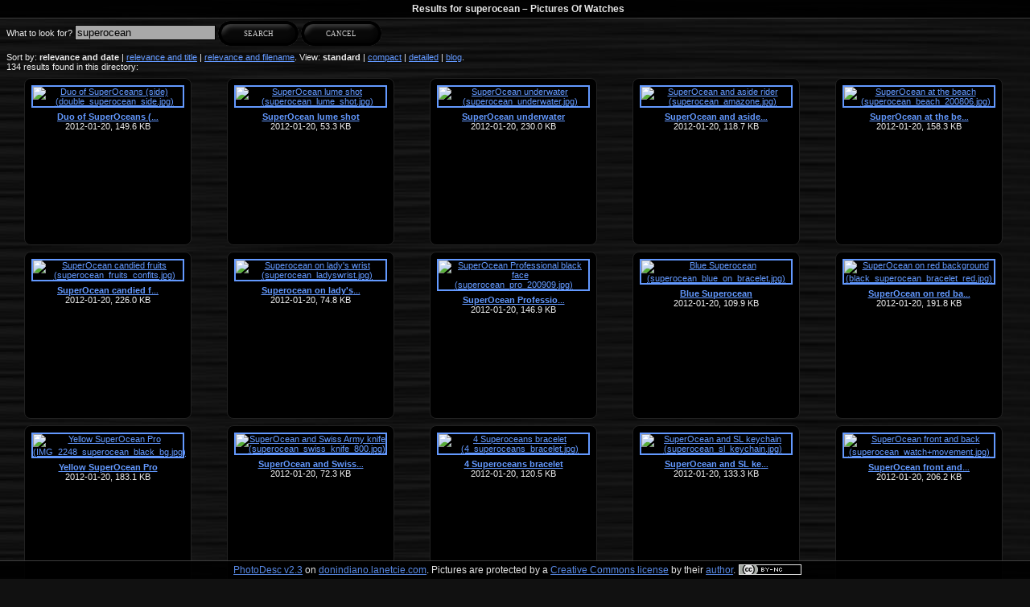

--- FILE ---
content_type: text/html
request_url: http://www.donindiano.net/photodesc/?dir=%2Fpictures%2Fwatches&search=superocean
body_size: 3605
content:
<?xml version="1.0" encoding="utf-8"?>
<!DOCTYPE html PUBLIC "-//W3C//DTD XHTML 1.0 Strict//EN"
      "http://www.w3.org/TR/xhtml1/DTD/xhtml1-strict.dtd">
<html xmlns="http://www.w3.org/1999/xhtml" lang="en">
<head>
	<title>Results for superocean &ndash; Pictures Of Watches</title>
	<meta http-equiv="Content-Type" content="text/html; charset=utf-8" />
	<meta name="viewport" content="width=device-width, initial-scale=1" />
	<link rel="stylesheet" href="/photodesc/_photodesc_skins/dark/styles.php?6bfd35f662&amp;dim_max=150&amp;dim_max_thumb_moyen=640" type="text/css" title="Style: dark" />
</head>
<body>

<!--[if IE 8]>
<div class="ie8">
<![endif]-->
<h1 class="titreDossier">Results for superocean &ndash; <strong>Pictures Of Watches</strong></h1>
<form action="./" method="get" class="notForPrint">
<p><!--googleoff: all-->
<input type="hidden" id="search_dir" name="dir" value="/pictures/watches" />
<label for="search">What to look for?</label>
<input type="text" name="search" id="search" value="superocean" />
<input type="submit" name="a" value="Search" />
<input type="submit" name="cancel" value="Cancel" />
<!--googleon: all--></p>
</form>
<p id="rechEnCours"><!--googleoff: all-->Searching, please wait&hellip;
<!--                    buffer                    --><!--                    buffer                    --><!--                    buffer                    -->
<!--                    buffer                    --><!--                    buffer                    --><!--                    buffer                    -->
<!--                    buffer                    --><!--                    buffer                    --><!--                    buffer                    -->
<!--                    buffer                    --><!--                    buffer                    --><!--                    buffer                    -->
<!--                    buffer                    --><!--                    buffer                    --><!--                    buffer                    -->
<!--                    buffer                    --><!--                    buffer                    --><!--                    buffer                    -->
<!--                    buffer                    --><!--                    buffer                    --><!--                    buffer                    -->
<!--                    buffer                    --><!--                    buffer                    --><!--                    buffer                    -->
<!--                    buffer                    --><!--                    buffer                    --><!--                    buffer                    -->
<!--                    buffer                    --><!--                    buffer                    --><!--                    buffer                    -->
<!--                    buffer                    --><!--                    buffer                    --><!--                    buffer                    -->
<!--                    buffer                    --><!--                    buffer                    --><!--                    buffer                    -->
<!--                    buffer                    --><!--                    buffer                    --><!--                    buffer                    -->
<!--                    buffer                    --><!--                    buffer                    --><!--                    buffer                    -->
<!--                    buffer                    --><!--                    buffer                    --><!--                    buffer                    -->
<!--                    buffer                    --><!--                    buffer                    --><!--                    buffer                    -->
<!--                    buffer                    --><!--                    buffer                    --><!--                    buffer                    -->
<!--                    buffer                    --><!--                    buffer                    --><!--                    buffer                    -->
<!--                    buffer                    --><!--                    buffer                    --><!--                    buffer                    -->
<!--                    buffer                    --><!--                    buffer                    --><!--                    buffer                    -->
<!--                    buffer                    --><!--                    buffer                    --><!--                    buffer                    -->
<!--                    buffer                    --><!--                    buffer                    --><!--                    buffer                    -->
<!--                    buffer                    --><!--                    buffer                    --><!--                    buffer                    -->
<!--                    buffer                    --><!--                    buffer                    --><!--                    buffer                    -->
<!--                    buffer                    --><!--                    buffer                    --><!--                    buffer                    -->
<!--                    buffer                    --><!--                    buffer                    --><!--                    buffer                    -->
<!--                    buffer                    --><!--                    buffer                    --><!--                    buffer                    -->
<!--                    buffer                    --><!--                    buffer                    --><!--                    buffer                    -->
<!--googleon: all--></p>
<p>Sort by: <strong>relevance and date</strong> | <a href="./?dir=%2Fpictures%2Fwatches&amp;sort=title&amp;search=superocean" rel="nofollow">relevance and title</a> | <a href="./?dir=%2Fpictures%2Fwatches&amp;sort=filename&amp;search=superocean" rel="nofollow">relevance and filename</a>.
View: <strong class="selected">standard</strong> |
	<a href="./?dir=%2Fpictures%2Fwatches&amp;view=compact&amp;search=superocean" rel="nofollow">compact</a> |
	<a href="./?dir=%2Fpictures%2Fwatches&amp;view=detailed&amp;search=superocean">detailed</a> |
	<a href="./?dir=%2Fpictures%2Fwatches&amp;view=blog&amp;search=superocean" rel="nofollow">blog</a>.<br />
134 results found in this directory:</p>
<ul class="listePhotos standard">
	<li><a href="?viewFile=%2Fpictures%2Fwatches%2Fdouble_superocean_side.jpg"><span class="vignette"><img src="/images/autothumbs/http%3B%7D%7Dwww.donindiano.net%7Dpictures%7Dwatches%7Ddouble_superocean_side.m150.jpg" alt="Duo of SuperOceans (side) (double_superocean_side.jpg)" title="Duo of SuperOceans (side)" /></span>
		<strong title="Duo of SuperOceans (side)">Duo of SuperOceans (<small>&hellip;</small></strong></a><br />
		2012-01-20, 149.6 KB</li>
	<li><a href="?viewFile=%2Fpictures%2Fwatches%2Fsuperocean_lume_shot.jpg"><span class="vignette"><img src="/images/autothumbs/http%3B%7D%7Dwww.donindiano.net%7Dpictures%7Dwatches%7Dsuperocean_lume_shot.m150.jpg" alt="SuperOcean lume shot (superocean_lume_shot.jpg)" title="" /></span>
		<strong>SuperOcean lume shot</strong></a><br />
		2012-01-20, 53.3 KB</li>
	<li><a href="?viewFile=%2Fpictures%2Fwatches%2Fsuperocean_underwater.jpg"><span class="vignette"><img src="/images/autothumbs/http%3B%7D%7Dwww.donindiano.net%7Dpictures%7Dwatches%7Dsuperocean_underwater.m150.jpg" alt="SuperOcean underwater (superocean_underwater.jpg)" title="" /></span>
		<strong>SuperOcean underwater</strong></a><br />
		2012-01-20, 230.0 KB</li>
	<li><a href="?viewFile=%2Fpictures%2Fwatches%2Fsuperocean_amazone.jpg"><span class="vignette"><img src="/images/autothumbs/http%3B%7D%7Dwww.donindiano.net%7Dpictures%7Dwatches%7Dsuperocean_amazone.m150.jpg" alt="SuperOcean and aside rider (superocean_amazone.jpg)" title="SuperOcean and aside rider" /></span>
		<strong title="SuperOcean and aside rider">SuperOcean and aside<small>&hellip;</small></strong></a><br />
		2012-01-20, 118.7 KB</li>
	<li><a href="?viewFile=%2Fpictures%2Fwatches%2Fsuperocean_beach_200806.jpg"><span class="vignette"><img src="/images/autothumbs/http%3B%7D%7Dwww.donindiano.net%7Dpictures%7Dwatches%7Dsuperocean_beach_200806.m150.jpg" alt="SuperOcean at the beach (superocean_beach_200806.jpg)" title="SuperOcean at the beach" /></span>
		<strong title="SuperOcean at the beach">SuperOcean at the be<small>&hellip;</small></strong></a><br />
		2012-01-20, 158.3 KB</li>
	<li><a href="?viewFile=%2Fpictures%2Fwatches%2Fsuperocean_fruits_confits.jpg"><span class="vignette"><img src="/images/autothumbs/http%3B%7D%7Dwww.donindiano.net%7Dpictures%7Dwatches%7Dsuperocean_fruits_confits.m150.jpg" alt="SuperOcean candied fruits (superocean_fruits_confits.jpg)" title="SuperOcean candied fruits" /></span>
		<strong title="SuperOcean candied fruits">SuperOcean candied f<small>&hellip;</small></strong></a><br />
		2012-01-20, 226.0 KB</li>
	<li><a href="?viewFile=%2Fpictures%2Fwatches%2Fsuperocean_ladyswrist.jpg"><span class="vignette"><img src="/images/autothumbs/http%3B%7D%7Dwww.donindiano.net%7Dpictures%7Dwatches%7Dsuperocean_ladyswrist.m150.jpg" alt="Superocean on lady's wrist (superocean_ladyswrist.jpg)" title="Superocean on lady's wrist" /></span>
		<strong title="Superocean on lady's wrist">Superocean on lady's<small>&hellip;</small></strong></a><br />
		2012-01-20, 74.8 KB</li>
	<li><a href="?viewFile=%2Fpictures%2Fwatches%2Fsuperocean_pro_200909.jpg"><span class="vignette"><img src="/images/autothumbs/http%3B%7D%7Dwww.donindiano.net%7Dpictures%7Dwatches%7Dsuperocean_pro_200909.m150.jpg" alt="SuperOcean Professional black face (superocean_pro_200909.jpg)" title="SuperOcean Professional black face" /></span>
		<strong title="SuperOcean Professional black face">SuperOcean Professio<small>&hellip;</small></strong></a><br />
		2012-01-20, 146.9 KB</li>
	<li><a href="?viewFile=%2Fpictures%2Fwatches%2Fsuperocean_blue_on_bracelet.jpg"><span class="vignette"><img src="/images/autothumbs/http%3B%7D%7Dwww.donindiano.net%7Dpictures%7Dwatches%7Dsuperocean_blue_on_bracelet.m150.jpg" alt="Blue Superocean (superocean_blue_on_bracelet.jpg)" title="" /></span>
		<strong>Blue Superocean</strong></a><br />
		2012-01-20, 109.9 KB</li>
	<li><a href="?viewFile=%2Fpictures%2Fwatches%2Fblack_superocean_bracelet_red.jpg"><span class="vignette"><img src="/images/autothumbs/http%3B%7D%7Dwww.donindiano.net%7Dpictures%7Dwatches%7Dblack_superocean_bracelet_red.m150.jpg" alt="SuperOcean on red background (black_superocean_bracelet_red.jpg)" title="SuperOcean on red background" /></span>
		<strong title="SuperOcean on red background">SuperOcean on red ba<small>&hellip;</small></strong></a><br />
		2012-01-20, 191.8 KB</li>
	<li><a href="?viewFile=%2Fpictures%2Fwatches%2FIMG_2248_superocean_black_bg.jpg"><span class="vignette"><img src="/images/autothumbs/http%3B%7D%7Dwww.donindiano.net%7Dpictures%7Dwatches%7DIMG_2248_superocean_black_bg.m150.jpg" alt="Yellow SuperOcean Pro (IMG_2248_superocean_black_bg.jpg)" title="" /></span>
		<strong>Yellow SuperOcean Pro</strong></a><br />
		2012-01-20, 183.1 KB</li>
	<li><a href="?viewFile=%2Fpictures%2Fwatches%2Fsuperocean_swiss_knife_800.jpg"><span class="vignette"><img src="/images/autothumbs/http%3B%7D%7Dwww.donindiano.net%7Dpictures%7Dwatches%7Dsuperocean_swiss_knife_800.m150.jpg" alt="SuperOcean and Swiss Army knife (superocean_swiss_knife_800.jpg)" title="SuperOcean and Swiss Army knife" /></span>
		<strong title="SuperOcean and Swiss Army knife">SuperOcean and Swiss<small>&hellip;</small></strong></a><br />
		2012-01-20, 72.3 KB</li>
	<li><a href="?viewFile=%2Fpictures%2Fwatches%2F4_superoceans_bracelet.jpg"><span class="vignette"><img src="/images/autothumbs/http%3B%7D%7Dwww.donindiano.net%7Dpictures%7Dwatches%7D4_superoceans_bracelet.m150.jpg" alt="4 Superoceans bracelet (4_superoceans_bracelet.jpg)" title="" /></span>
		<strong>4 Superoceans bracelet</strong></a><br />
		2012-01-20, 120.5 KB</li>
	<li><a href="?viewFile=%2Fpictures%2Fwatches%2Fsuperocean_sl_keychain.jpg"><span class="vignette"><img src="/images/autothumbs/http%3B%7D%7Dwww.donindiano.net%7Dpictures%7Dwatches%7Dsuperocean_sl_keychain.m150.jpg" alt="SuperOcean and SL keychain (superocean_sl_keychain.jpg)" title="SuperOcean and SL keychain" /></span>
		<strong title="SuperOcean and SL keychain">SuperOcean and SL ke<small>&hellip;</small></strong></a><br />
		2012-01-20, 133.3 KB</li>
	<li><a href="?viewFile=%2Fpictures%2Fwatches%2Fsuperocean_watch%2Bmovement.jpg"><span class="vignette"><img src="/images/autothumbs/http%3B%7D%7Dwww.donindiano.net%7Dpictures%7Dwatches%7Dsuperocean_watch%2Bmovement.m150.jpg" alt="SuperOcean front and back (superocean_watch+movement.jpg)" title="SuperOcean front and back" /></span>
		<strong title="SuperOcean front and back">SuperOcean front and<small>&hellip;</small></strong></a><br />
		2012-01-20, 206.2 KB</li>
	<li><a href="?viewFile=%2Fpictures%2Fwatches%2Fsuperocean_yellow_box.jpg"><span class="vignette"><img src="/images/autothumbs/http%3B%7D%7Dwww.donindiano.net%7Dpictures%7Dwatches%7Dsuperocean_yellow_box.m150.jpg" alt="Superocean Professional with its box (superocean_yellow_box.jpg)" title="Superocean Professional with its box" /></span>
		<strong title="Superocean Professional with its box">Superocean Professio<small>&hellip;</small></strong></a><br />
		2012-01-20, 85.9 KB</li>
	<li><a href="?viewFile=%2Fpictures%2Fwatches%2Fgmt_master-superocean.jpg"><span class="vignette"><img src="/images/autothumbs/http%3B%7D%7Dwww.donindiano.net%7Dpictures%7Dwatches%7Dgmt_master-superocean.m150.jpg" alt="Superocean and GMT (gmt_master-superocean.jpg)" title="" /></span>
		<strong>Superocean and GMT</strong></a><br />
		2012-01-20, 144.1 KB</li>
	<li><a href="?viewFile=%2Fpictures%2Fwatches%2Fsuperocean_black_lightbox.jpg"><span class="vignette"><img src="/images/autothumbs/http%3B%7D%7Dwww.donindiano.net%7Dpictures%7Dwatches%7Dsuperocean_black_lightbox.m150.jpg" alt="Black SuperOcean (superocean_black_lightbox.jpg)" title="" /></span>
		<strong>Black SuperOcean</strong></a><br />
		2012-01-20, 189.6 KB</li>
	<li><a href="?viewFile=%2Fpictures%2Fwatches%2Fsuperocean_wood-boat.jpg"><span class="vignette"><img src="/images/autothumbs/http%3B%7D%7Dwww.donindiano.net%7Dpictures%7Dwatches%7Dsuperocean_wood-boat.m150.jpg" alt="SuperOcean &amp; small boat (superocean_wood-boat.jpg)" title="SuperOcean &amp; small boat" /></span>
		<strong title="SuperOcean &amp; small boat">SuperOcean &amp; small b<small>&hellip;</small></strong></a><br />
		2012-01-20, 164.5 KB</li>
	<li><a href="?viewFile=%2Fpictures%2Fwatches%2Fdouble_superocean.jpg"><span class="vignette"><img src="/images/autothumbs/http%3B%7D%7Dwww.donindiano.net%7Dpictures%7Dwatches%7Ddouble_superocean.m150.jpg" alt="Two SuperOcean on the wrist (double_superocean.jpg)" title="Two SuperOcean on the wrist" /></span>
		<strong title="Two SuperOcean on the wrist">Two SuperOcean on th<small>&hellip;</small></strong></a><br />
		2012-01-20, 109.0 KB</li>
	<li><a href="?viewFile=%2Fpictures%2Fwatches%2Fdouble_superocean_bracelet.jpg"><span class="vignette"><img src="/images/autothumbs/http%3B%7D%7Dwww.donindiano.net%7Dpictures%7Dwatches%7Ddouble_superocean_bracelet.m150.jpg" alt="Duo of SuperOceans (front) (double_superocean_bracelet.jpg)" title="Duo of SuperOceans (front)" /></span>
		<strong title="Duo of SuperOceans (front)">Duo of SuperOceans (<small>&hellip;</small></strong></a><br />
		2012-01-20, 166.2 KB</li>
	<li><a href="?viewFile=%2Fpictures%2Fwatches%2Fsuperocean_horse_riding.jpg"><span class="vignette"><img src="/images/autothumbs/http%3B%7D%7Dwww.donindiano.net%7Dpictures%7Dwatches%7Dsuperocean_horse_riding.m150.jpg" alt="SuperOcean horse riding (superocean_horse_riding.jpg)" title="SuperOcean horse riding" /></span>
		<strong title="SuperOcean horse riding">SuperOcean horse rid<small>&hellip;</small></strong></a><br />
		2012-01-20, 108.3 KB</li>
	<li><a href="?viewFile=%2Fpictures%2Fwatches%2F4_superoceans.jpg"><span class="vignette"><img src="/images/autothumbs/http%3B%7D%7Dwww.donindiano.net%7Dpictures%7Dwatches%7D4_superoceans.m150.jpg" alt="4 SuperOceans (4_superoceans.jpg)" title="" /></span>
		<strong>4 SuperOceans</strong></a><br />
		2012-01-20, 201.6 KB</li>
	<li><a href="?viewFile=%2Fpictures%2Fwatches%2Fchronomat_superocean_black.jpg"><span class="vignette"><img src="/images/autothumbs/http%3B%7D%7Dwww.donindiano.net%7Dpictures%7Dwatches%7Dchronomat_superocean_black.m150.jpg" alt="Chronomat &amp; SuperOcean (chronomat_superocean_black.jpg)" title="" /></span>
		<strong>Chronomat &amp; SuperOcean</strong></a><br />
		2012-01-20, 144.6 KB</li>
	<li><a href="?viewFile=%2Fpictures%2Fwatches%2Fsuperocean_black_shark.jpg"><span class="vignette"><img src="/images/autothumbs/http%3B%7D%7Dwww.donindiano.net%7Dpictures%7Dwatches%7Dsuperocean_black_shark.m150.jpg" alt="SuperOcean black shark (superocean_black_shark.jpg)" title="" /></span>
		<strong>SuperOcean black shark</strong></a><br />
		2012-01-20, 118.3 KB</li>
	<li><a href="?viewFile=%2Fpictures%2Fwatches%2Fsuperocean_ferrata.jpg"><span class="vignette"><img src="/images/autothumbs/http%3B%7D%7Dwww.donindiano.net%7Dpictures%7Dwatches%7Dsuperocean_ferrata.m150.jpg" alt="SuperOcean via ferrata (superocean_ferrata.jpg)" title="" /></span>
		<strong>SuperOcean via ferrata</strong></a><br />
		2012-01-20, 196.0 KB</li>
	<li><a href="?viewFile=%2Fpictures%2Fwatches%2F2_black_superoceans_1024.jpg"><span class="vignette"><img src="/images/autothumbs/http%3B%7D%7Dwww.donindiano.net%7Dpictures%7Dwatches%7D2_black_superoceans_1024.m150.jpg" alt="2 black Superoceans (2_black_superoceans_1024.jpg)" title="" /></span>
		<strong>2 black Superoceans</strong></a><br />
		2012-01-20, 113.1 KB</li>
	<li><a href="?viewFile=%2Fpictures%2Fwatches%2Fsuperocean_on_hood_bw.jpg"><span class="vignette"><img src="/images/autothumbs/http%3B%7D%7Dwww.donindiano.net%7Dpictures%7Dwatches%7Dsuperocean_on_hood_bw.m150.jpg" alt="Superocean on hood (superocean_on_hood_bw.jpg)" title="" /></span>
		<strong>Superocean on hood</strong></a><br />
		2012-01-20, 96.3 KB</li>
	<li><a href="?viewFile=%2Fpictures%2Fwatches%2F2_black_superoceans_fullhd.jpg"><span class="vignette"><img src="/images/autothumbs/http%3B%7D%7Dwww.donindiano.net%7Dpictures%7Dwatches%7D2_black_superoceans_fullhd.m150.jpg" alt="2 black Superoceans (Full HD) (2_black_superoceans_fullhd.jpg)" title="2 black Superoceans (Full HD)" /></span>
		<strong title="2 black Superoceans (Full HD)">2 black Superoceans <small>&hellip;</small></strong></a><br />
		2012-01-20, 212.6 KB</li>
	<li><a href="?viewFile=%2Fpictures%2Fwatches%2FIMG_2223_superocean_yellow.jpg"><span class="vignette"><img src="/images/autothumbs/http%3B%7D%7Dwww.donindiano.net%7Dpictures%7Dwatches%7DIMG_2223_superocean_yellow.m150.jpg" alt="Yellow SuperOcean in the dark (IMG_2223_superocean_yellow.jpg)" title="Yellow SuperOcean in the dark" /></span>
		<strong title="Yellow SuperOcean in the dark">Yellow SuperOcean in<small>&hellip;</small></strong></a><br />
		2012-01-20, 136.8 KB</li>
	<li><a href="?viewFile=%2Fpictures%2Fwatches%2Fyellow_superocean%2Bchick.jpg"><span class="vignette"><img src="/images/autothumbs/http%3B%7D%7Dwww.donindiano.net%7Dpictures%7Dwatches%7Dyellow_superocean%2Bchick.m150.jpg" alt="Yellow SuperOcean and chick chocolate (yellow_superocean+chick.jpg)" title="Yellow SuperOcean and chick chocolate" /></span>
		<strong title="Yellow SuperOcean and chick chocolate">Yellow SuperOcean an<small>&hellip;</small></strong></a><br />
		2012-01-20, 155.3 KB</li>
	<li><a href="?viewFile=%2Fpictures%2Fwatches%2Fsupero_baby_dogs.jpg"><span class="vignette"><img src="/images/autothumbs/http%3B%7D%7Dwww.donindiano.net%7Dpictures%7Dwatches%7Dsupero_baby_dogs.m150.jpg" alt="SuperOcean and puppies (supero_baby_dogs.jpg)" title="" /></span>
		<strong>SuperOcean and puppies</strong></a><br />
		2012-07-01, 122.0 KB</li>
	<li><a href="?viewFile=%2Fpictures%2Fwatches%2Fblack_so_bracelet.jpg"><span class="vignette"><img src="/images/autothumbs/http%3B%7D%7Dwww.donindiano.net%7Dpictures%7Dwatches%7Dblack_so_bracelet.m150.jpg" alt="Black SuperOcean on bracelet (black_so_bracelet.jpg)" title="Black SuperOcean on bracelet" /></span>
		<strong title="Black SuperOcean on bracelet">Black SuperOcean on <small>&hellip;</small></strong></a><br />
		2012-01-20, 215.2 KB</li>
	<li><a href="?viewFile=%2Fpictures%2Fwatches%2Fsop_lume.jpg"><span class="vignette"><img src="/images/autothumbs/http%3B%7D%7Dwww.donindiano.net%7Dpictures%7Dwatches%7Dsop_lume.m150.jpg" alt="SuperOcean Professional lume (sop_lume.jpg)" title="SuperOcean Professional lume" /></span>
		<strong title="SuperOcean Professional lume">SuperOcean Professio<small>&hellip;</small></strong></a><br />
		2012-01-20, 11.5 KB</li>
	<li><a href="?viewFile=%2Fpictures%2Fwatches%2FIMG_7356_cr_ni_5la_800.jpg"><span class="vignette"><img src="/images/autothumbs/http%3B%7D%7Dwww.donindiano.net%7Dpictures%7Dwatches%7DIMG_7356_cr_ni_5la_800.m150.jpg" alt="SuperOcean + sticks (IMG_7356_cr_ni_5la_800.jpg)" title="" /></span>
		<strong>SuperOcean + sticks</strong></a><br />
		2012-01-20, 80.2 KB</li>
	<li><a href="?viewFile=%2Fpictures%2Fwatches%2Fsupero_pro_black_wrist.jpg"><span class="vignette"><img src="/images/autothumbs/http%3B%7D%7Dwww.donindiano.net%7Dpictures%7Dwatches%7Dsupero_pro_black_wrist.m150.jpg" alt="SuperOcean Professional on wrist (supero_pro_black_wrist.jpg)" title="SuperOcean Professional on wrist" /></span>
		<strong title="SuperOcean Professional on wrist">SuperOcean Professio<small>&hellip;</small></strong></a><br />
		2012-01-20, 152.4 KB</li>
	<li><a href="?viewFile=%2Fpictures%2Fwatches%2Fso_pro2_pool.jpg"><span class="vignette"><img src="/images/autothumbs/http%3B%7D%7Dwww.donindiano.net%7Dpictures%7Dwatches%7Dso_pro2_pool.m150.jpg" alt="SuperOcean Pro2 by the pool (so_pro2_pool.jpg)" title="SuperOcean Pro2 by the pool" /></span>
		<strong title="SuperOcean Pro2 by the pool">SuperOcean Pro2 by t<small>&hellip;</small></strong></a><br />
		2012-01-20, 138.3 KB</li>
	<li><a href="?viewFile=%2Fpictures%2Fwatches%2FIMG_0528_1024.jpg"><span class="vignette"><img src="/images/autothumbs/http%3B%7D%7Dwww.donindiano.net%7Dpictures%7Dwatches%7DIMG_0528_1024.m150.jpg" alt="SuperOcean with flowers (IMG_0528_1024.jpg)" title="SuperOcean with flowers" /></span>
		<strong title="SuperOcean with flowers">SuperOcean with flow<small>&hellip;</small></strong></a><br />
		2012-01-20, 102.6 KB</li>
	<li><a href="?viewFile=%2Fpictures%2Fwatches%2Fysop_blackdiver_stand.jpg"><span class="vignette"><img src="/images/autothumbs/http%3B%7D%7Dwww.donindiano.net%7Dpictures%7Dwatches%7Dysop_blackdiver_stand.m150.jpg" alt="Yellow SuperOcean black rubber stand (ysop_blackdiver_stand.jpg)" title="Yellow SuperOcean black rubber stand" /></span>
		<strong title="Yellow SuperOcean black rubber stand">Yellow SuperOcean bl<small>&hellip;</small></strong></a><br />
		2012-01-20, 100.8 KB</li>
	<li><a href="?viewFile=%2Fpictures%2Fwatches%2Fdouble_sop_black_yellow.jpg"><span class="vignette"><img src="/images/autothumbs/http%3B%7D%7Dwww.donindiano.net%7Dpictures%7Dwatches%7Ddouble_sop_black_yellow.m150.jpg" alt="SuperOcean Professional double wrist shot (double_sop_black_yellow.jpg)" title="SuperOcean Professional double wrist shot" /></span>
		<strong title="SuperOcean Professional double wrist shot">SuperOcean Professio<small>&hellip;</small></strong></a><br />
		2012-01-20, 168.7 KB</li>
</ul>
<hr />
<script type="text/ecmascript"><!-- 
  window.onload=document.getElementById('rechEnCours').style.display='none';
// --></script>
<p class="navigation">
This is page 1/4.
<br />
<a><span class="bouton disabled" title="Previous: none">&#9668; <span class="desc">(No previous page)</span></span></a>
<a href="?dir=%2Fpictures%2Fwatches" id="navigation_up"><span class="bouton" title="Back to the gallery">&#9650; <span class="desc">(Back to the gallery)</span></span></a>
<a id="navigation_next" href="?dir=%2Fpictures%2Fwatches&amp;search=superocean&amp;searchpage=2"><span class="bouton" title="Next page">&#9658; <span class="desc">(Next page)</span></span></a>
</p>
<p>Nearby keywords: <a href="?search=breitling&amp;dir=%2Fpictures%2Fwatches">breitling</a>, <a href="?search=%22superocean%20professional%22&amp;dir=%2Fpictures%2Fwatches">superocean professional</a>, <a href="?search=%22wrist%20shot%22&amp;dir=%2Fpictures%2Fwatches">wrist shot</a>, <a href="?search=strap&amp;dir=%2Fpictures%2Fwatches">strap</a>, <a href="?search=group&amp;dir=%2Fpictures%2Fwatches">group</a>, <a href="?search=watch&amp;dir=%2Fpictures%2Fwatches">watch</a>, <a href="?search=yellow&amp;dir=%2Fpictures%2Fwatches">yellow</a>, <a href="?search=macro&amp;dir=%2Fpictures%2Fwatches">macro</a>, <a href="?search=rubber&amp;dir=%2Fpictures%2Fwatches">rubber</a>, <a href="?search=sports&amp;dir=%2Fpictures%2Fwatches">sports</a>&hellip;</p>
<hr />
<form class="compact_form" action="?dir=%2Fpictures%2Fwatches" method="post">
<p>
<input type="submit" name="get_admin_access" value="Admin access" />
</p>
</form>
<address>
<a href="?action=about">PhotoDesc v2.3</a> on <a href="/">donindiano.lanetcie.com</a>.
Pictures are protected by a <a href="http://creativecommons.org/licenses/by-nc/3.0/">Creative Commons license</a> by their <a href="/contact">author</a>.
<a href="http://creativecommons.org/licenses/by-nc/3.0/"><img src="http://i.creativecommons.org/l/by-nc/3.0/80x15.png" style="vertical-align: bottom;" alt="" /></a></address>
<script type="text/ecmascript"><!--
  var sStylesheet = 'dark';
  var bIsMobile = false;
  var nMaxPerPage = 40;
// --></script>
<script type="text/ecmascript" src="/photodesc/photodesc_scripts.js?6bfd35f662"></script>

<!--[if IE 8]>
</div>
<![endif]-->
</body>
</html>


--- FILE ---
content_type: text/css
request_url: http://www.donindiano.net/photodesc/_photodesc_skins/dark/styles.php?6bfd35f662&dim_max=150&dim_max_thumb_moyen=640
body_size: 2884
content:
/* dim_max_thumb_moyen=640 */ 

@media all {
	.blog p { text-align: center; }
	.blog h2 { font-weight: normal; font-size: 10pt; }
	.blog *+h2 { border-top: 1px #ccc dotted; padding-top: 1em; margin-top: 2em; }
	.blog  { border-bottom: 1px #ccc dotted; padding-bottom: 1em; }
	.blog h3 { text-align: center; font-size: 11pt; margin-bottom: -10px; padding-top: 1em; }
	.blog h2+h3 { padding-top: 0; }
	.blog h3 a { text-decoration: none; }
}

@media screen {
	/* general */
	
	body { background: #111 url(fond.jpg); color: #eee; padding: 0 0 35px 0; margin: 0;
			font-family: tahoma, helvetica, arial, sans-serif; font-size: 8.5pt; padding-top: 18px; }
	
	/* ie8 only */
	.ie8 { padding: 0; margin: 0; font-size: 11pt; }
	
	table { border-collapse: collapse; }
	a:link { color: #6399ff; }
	a:visited { color: #aba9c5; }
	a:active { color: yellow; }
	a:hover, a:focus { text-decoration: none; }
	hr { clear: both; visibility: hidden; }
	address { margin-top: 1em; background: #000; color: #fff; text-align: center;
			font-style: normal; position: fixed; bottom: 0; width: 100%; font-size: 9pt;
			border-top: 1px #444 solid; padding: .3em; margin: 0; opacity: .9; }
	.ie8 address { font-size: 11pt; /* ie8 only */ }
	address a img { border: none; }
	input[type='submit'], input[type='button'], button { color: #ccc; height: 31px; width: 100px;
			text-transform: uppercase; font-size: 6.5pt;
			text-decoration: none; letter-spacing: -.04em;
			background: transparent url(icones.png); background-repeat: no-repeat;
			background-position: -1px -43px;
			border: none;
	}
	input[type='submit']:hover, input[type='submit']:focus, input[type='button']:hover, input[type='button']:focus, button:hover, button:focus { color: #eee; }
	input[type='submit']:active, input[type='button']:active, button:active, .buttonActive { color: #999; background-position: -150px -43px; }
	input[type='text'], textarea { background: #a8a8a8; border: 1px solid; }
	input[type='text']:focus, textarea:focus { background: #eee; }
	p { margin: 8px; }
	h2 { margin: 18px 8px; }
	acronym, abbr { border-color: #999; cursor: help; }
	
	.messages { list-style-type: none; position: absolute; top: 28px; right: 8px;
			background: #330; color: yellow; border: 2px outset;
			border-radius: 8px; padding: 4px; margin: 0; }
	
	.dialogWithButtons { padding: 3em 0; text-align: center; }
	
	/* page de visualisation d'image */
	
	.titreDossier { font-size: 9pt; background: #000; color: #fff; width: 100%; text-align: center;
			margin: 0; padding: .3em; border-bottom: 1px #444 solid;
			position: fixed; top: 0; left: 0; height: 15px; opacity: .9; }
	.ie8 .titreDossier { font-size: 11pt; /* ie8 only */ }
	.notForScreen { display: none; }
	.cadre_moyen img { border: 1px #000 solid; }
	/* .cadre_moyen img { width: 50%; } */
	.cadre_moyen br { display: none; }
	.cadre_moyen strong { font-size: 13pt; background: #000;
			border-radius: 4px; padding: .2em .4em; line-height: 1.4em; }
	.ie8 .cadre_moyen strong { font-size: 16pt; /* ie8 only */ }
	.cadre_moyen a { float: left; margin-right: 8px; }
	.navigation { padding: 0; margin: 1em 0; text-align: center; width: 100%; width: auto !ie; }
	.navigation .bouton, input[type='submit'], input[type='button'], button { font-family: tahoma; letter-spacing: 0; } /* test */
	.ie8 .navigation .bouton, .ie8 input[type='submit'], .ie8 input[type='button'], .ie8 button { font-size: 8.5pt; /* ie8 only */ }
	.navigation { display: block; }
	.navigation .bouton { height: 31px; width: 63px; display: table-cell; display: inline-block !ie;
			text-transform: uppercase; /* float: left; */ font-size: 6.5pt;
			background: transparent url(icones.png); background-repeat: no-repeat;
			background-position: -1px -1px;
			text-decoration: none; padding-top: 9px; margin-right: 8px;
			cursor: default;
	}
	.navigation .bouton:active, .navigation .buttonActive { background-position: -150px -1px; }
	.navigation .disabled { color: #555; cursor: default; }
	.navigation .active { cursor: default; color: #fff; }
	.navigation .disabled:active { background-position: -1px -1px; }
	.navigation a { color: #ccc; text-decoration: none; }
	.navigation a:hover, .navigation a:focus { color: #eee; }
	.navigation a:active { color: #999; }
	.navigation .desc { display: none; }
	.controls { padding-bottom: 1em; font-size: 9.3pt; }
	.ie8 .controls { font-size: 11pt; /* ie8 only */ }
	.description { font-size: 10.5pt; padding: 0 8px; }
	.ie8 .description { font-size: 14pt; /* ie8 only */ }
	.description hr { display: none; }
	.keywords { padding: 0; margin: 0; font-size: 10.5pt; padding: 0 8px; }
	.ie8 .keywords { font-size: 14pt; /* ie8 only */ }
	.general_description { padding: 0 8px; font-size: 9pt; }
	.ie8 .general_description { font-size: 11pt; /* ie8 only */ }
	.general_description h3 { font-size: 9pt; padding-bottom: 0; margin-bottom: 0;
			padding-top: .6em; color: #fff; }
	.ie8 .general_description h3 { font-size: 11pt; /* ie8 only */ }
	.general_description h3 a:hover { text-decoration: underline; cursor: pointer; }
	.general_description h3:before { content: "\2023  "; color: #6399ff; }
	.general_description p { padding-top: 0; margin: 0; color: #e8e8e8; }
	.compact_form, form.compact_form p { display: inline; padding: 0; margin: 0; }
	.compact_form { margin: 0 0 0 8px; }
	.compact_form+.compact_form  { margin: 0; }
	
	/* liste des fichiers */
	
	.dossier img { height: 128px; }
	ul.listePhotos { padding: 0; margin: 8px; }
	ul.listePhotos li { list-style-type: none; }
	ul.standard li { background: black; border: 1px black solid;
			border: 1px #222 solid;
			padding: 8px; margin: 0 8px 8px 0; float: left; text-align: center;
			border-radius: 8px; height: 190px; width: 190px; }
	ul.standard img { display: block; margin-left: auto; margin-right: auto; margin-bottom: 5px; }
	ul.compact li { float: left; height: 160px; padding: 0; margin: 4px; }
	.detailed .vignette { vertical-align: top; float: left; margin: 0 4px 4px 0; }
	.vignette img { border: 2px solid; }
	.listePhotos  input[disabled='disabled'] { /* opacity: .6; */ display: none; }
	.detailed p { clear: both; }
	.pastille_desc { color: #000; padding: 1px 2px; background: lightgreen; border-radius: 2px; font-size: 55%; text-transform: uppercase; }
	
	.warning { font-weight: bold; color: red; }
	
	/* group by kw */
	.keywords_list { text-align: center; font-size: 150%; padding: 0; }
	.keywords_list li { display: inline; padding: 0 .3em; white-space: nowrap; }
	.keywords_list .desc { display: none; }
	
	#keywordsWindow { position: absolute; right: 1em; color: yellow; background: #330; border: 2px outset; }
	#keywordsWindow { margin-top: -300px; }
	#keywordsWindow > * { margin: .5em; }
	#keywordsWindow ul, #keywordsWindow ol { padding: 0; list-style-position: inside; }
	#keywordsWindow li { padding: 0; margin: 0; }
	#keywordsWindow li * { cursor: pointer; }
	#keywordsWindow li *:hover, #keywordsWindow li *:focus { text-decoration: underline; }
	
	#gallery_info { border: 2px yellow outset; background: #330; padding: .5em; }
	
	#forum_tools table td+td { width: 80%; }
	.forumToolsInput { font-family: monospace; width: 100%; font-size: 8pt; }
	
	/* Ajouts JS */
	/* #aMaximize { position: absolute; left: 12px; top: 31px; opacity: .5; }
	#aMaximize:hover { opacity: 1; } */
	.navigation_maximized { position: absolute; right: 10px; top: 10px; background: transparent; width: auto; opacity: .9; z-index: 3; }
	#maximize_blackMask { position: absolute; bottom: 0; right: 0; width: 100%; height: 100%; background-color: #000; z-index: 1; }
	#div_1__hidden { position: absolute; bottom: 20px; right: 20px; width: 300px; height: 300px; overflow: hidden; visibility: hidden; }
	
	/* Ajouts commentaires utilisateurs */
	.user_comment { display: table; clear: both !ie; }
	.user_comment .meta_comment, .user_comment .text_comment { display: table-cell; display: block !ie; }
	.user_comment .meta_comment { width: 230px; padding-top: 1.5em; float: left !ie; }
	.user_comment .text_comment { margin-bottom: 1.5em; padding-top: 1.5em !ie; }
	.user_comment .name_comment , .user_comment .date_comment { display: block; text-align: right; }
	.user_comment q { min-height: 30px; background-image: url('bulle_usercomment.png'); background-repeat: no-repeat; background-position: 5px 0; padding-left: 22px; display: block; }
	.admin_comment q { background-image: url('bulle_usercomment_admin.png'); }
	.user_comment button { margin-left: 20px; }
	.user_comment button+button { margin-left: 0; }
	.user_comment .layoutLineBreak { display: none; }
	
	.upload_conflicts { margin-bottom: 2em; }
	
	#nearby_files .listePhotos a img { opacity: .5; }
	#nearby_files .listePhotos a:hover img { opacity: 1; }
}

@media handheld, only screen and (max-width: 800px) {
	body { font-family: helvetica, arial, sans-serif; color: #fff; background: #222; text-align: center; padding: 0; margin: 1px; }
	h1, h2, h3 { text-transform: uppercase; margin-bottom: 0; font-size: 1em; text-align: center; }
	address { border-top: 1px #888 solid; padding: 1px 0; margin-top: 1em; font-size: .9em; }
	hr { display: none; }
	table { border-collapse: collapse; }
	a:link { color: #6399ff; }
	a:visited { color: #aba9c5; }
	h3+p { margin-top: .0em; }
	ul { text-align: left; margin: 0; padding: 0; }
	ul li { padding: 0; margin: 0 0 0 2em; }
	.listePhotos { margin: 0; padding: 0; }
	.listePhotos li { display: block; margin: 0 auto; padding: 1em 0 .5em 0; border-top: 1px #888 dotted; text-align: center; }
	.listePhotos li img { display: block; margin: 0 auto; }
	p.titreDossier { padding: 1px 0; margin: 0; text-transform: none; }
	h1.titreDossier { background-color: #000; border-bottom: 1px #888 solid; padding: 1px 0; margin: 0; }
	.cadre_moyen { margin: 0; }
	.cadre_moyen strong { display: block; text-transform: uppercase; margin: .65em; /* background: #111; */ font-size: 1.4em; }
	.navigation { /* border-top: 1px #888 dotted; border-bottom: 1px #888 dotted; */ padding: 1em 0; text-align: center; background: #000; margin: 1em auto; max-width: 640px; }
	.description, .keywords { text-align: left; }
	.navigation a { display: block; margin: .5em 0; }
	#forum_tools { display: none; }
	.general_description { text-align: left; color: #eee; }
	.keywords_list { margin: 0; padding: 0; }
	.keywords_list li { text-align: left; padding: 0; margin: 0 0 0 1em; }
	.compact_form, form.compact_form p { display: inline; padding: 0; margin: 0; }
	.notForScreen { display: none; }
	.general_description { border-top: 1px #888 dotted; }
	.messages { color: black; background-color: yellow; }
	/* Start Photodesc admin */
	h2 {background-color: rgba(255,255,255,0.2); }
}

@media screen and (max-width:400px) {
	body { font-size: 13pt; }
}

/* Hacks */
@media screen and (-webkit-min-device-pixel-ratio:0) {
	.navigation .bouton { display: inline-block; }
}



--- FILE ---
content_type: application/javascript
request_url: http://www.donindiano.net/photodesc/photodesc_scripts.js?6bfd35f662
body_size: 6384
content:
/* KEYBOARD CONTROLS */

if (navigator.appName == 'Microsoft Internet Explorer') {
	// IE
	document.onkeyup = function () { handleKeyboardInput(event); };
} else {
	// Standard
	document.body.addEventListener('keyup', handleKeyboardInput, false);
}

// Recupere les evenements clavier, et lance les actions en fonction du code de la touche
function handleKeyboardInput(event) {
	if (typeof(event) == 'undefined')
		event = window.event;
	
	if (event.altKey || event.ctrlKey)
		return(false);
	var keyId = event.keyCode;
	if (document.layers)
		keyId = event.which;
	
	if (bFocusIsOnTextArea) {
		if (keyId == 27 && $('smallSearchBox')) {
			// Clic sur 'Search?' en javascript
			monLien = window.location.href;
			setTimeout('window.location.href = "' + monLien + '";', 0);
		} else
			return(false);
	}
	
	switch(keyId) {
		case 37:
			// Touche 'Gauche'
			monId = 'navigation_prev';
			if($(monId)) {
				monLien = $(monId).getAttribute('href');
				if(monLien) {
					$('navigation_prev').firstChild.className = 'bouton buttonActive';
					window.location.href = monLien;
				}
			}
			// On empeche la page de scroller
			if (event.preventDefault)
				event.preventDefault();
			else
				event.returnValue = false;
			break;
		case 39:
			// Touche 'Droite'
			monId = 'navigation_next';
			if($(monId)) {
				monLien = $(monId).getAttribute('href');
				if(monLien) {
					$('navigation_next').firstChild.className = 'bouton buttonActive';
					window.location.href = monLien;
				}
			}
			// On empeche la page de scroller
			if (event.preventDefault)
				event.preventDefault();
			else
				event.returnValue = false;
			break;
		case 27:
			// echap
			if ($('maximize_blackMask')) {
				// Sort du mode maximise
				// Ne marche qu'en timeout avec FF3...
				setTimeout('window.location.href = "' + window.location.href.substring(0, window.location.href.length - ('&maximize=on').length) + '";', 0);
			} else if ($('rechEnCours') && $('search_dir')) {
				// Page de recherche : renvoi vers la liste du dossier
				$('navigation_up').firstChild.className = 'bouton buttonActive';
				setTimeout('window.location.href = "' + window.location.href.substring(0, window.location.href.indexOf('?')) + '?dir=' + encodeURIComponent($('search_dir').value) + '";', 0);
			} else if ($('navigation_up')) {
				monLien = $('navigation_up').getAttribute('href');
				if (monLien) {
					$('navigation_up').firstChild.className = 'bouton buttonActive';
					window.location.href = monLien;
					// Ne marche qu'en timeout avec FF3...
					setTimeout('window.location.href = "' + monLien + '";', 0);
				}
			} else if ($('gallery_info')) {
				monLien = $('gallery_info').getElementsByTagName('a').item(0).getAttribute('href');
				setTimeout('window.location.href = "' + monLien + '";', 0);
			} else {
				//alert('PAS MAPPE');
			}
			break;
		// 36 : home
		// 38 : up
		// 40 : down
		// default:
			// alert('touche : '+keyId);
	}
}

function controlFocusElements() {
	var mesInputs = document.getElementsByTagName('input');
	for (var a = 0; a < mesInputs.length; a++) {
		switch (mesInputs.item(a).getAttribute('type')) {
			case 'text':
			case 'password':
			case 'file':
				mesInputs.item(a).setAttribute('onfocus', 'bFocusIsOnTextArea = true;');
				mesInputs.item(a).onfocus = function () { bFocusIsOnTextArea = true; }
				mesInputs.item(a).setAttribute('onblur', 'bFocusIsOnTextArea = false;');
				mesInputs.item(a).onblur = function () { bFocusIsOnTextArea = false; }
				break;
		}
	}
	var mesInputs = document.getElementsByTagName('textarea');
	for (var a = 0; a < mesInputs.length; a++) {
		mesInputs.item(a).setAttribute('onfocus', 'bFocusIsOnTextArea = true;');
		mesInputs.item(a).onfocus = function () { bFocusIsOnTextArea = true; }
		mesInputs.item(a).setAttribute('onblur', 'bFocusIsOnTextArea = false;');
		mesInputs.item(a).onblur = function () { bFocusIsOnTextArea = false; }
	}
}

var bFocusIsOnTextArea = false;
controlFocusElements();

if ($('searchlink'))
	$('searchlink').getElementsByTagName('a')[0].setAttribute('href','javascript:afficheSearchBox()');


// Fait apparaitre le formulaire de recherche des qu'on clique sur "search?" dans le menu
function afficheSearchBox() {
	var cpt=0;
	var p=$('searchlink').firstChild;
	// Tout virer
	while(cpt<1000 && p) {
		cpt++;
		$('searchlink').removeChild(p);
		p=$('searchlink').firstChild;
	}
	// Construire le formulaire
	var span1=document.createElement('label');
	var a=document.createTextNode('Search for: ');
	span1.setAttribute('for', 'smallSearchBox');
	span1.appendChild(a);

	var input1=document.createElement('input');
	input1.setAttribute('type','text');
	input1.setAttribute('name','search');
	input1.setAttribute('id','smallSearchBox');

	// Handle array keys
	input1.setAttribute('onfocus', 'bFocusIsOnTextArea = true;');
	input1.onfocus = function () { bFocusIsOnTextArea = true; }
	input1.setAttribute('onblur', 'bFocusIsOnTextArea = false;');
	input1.onblur = function () { bFocusIsOnTextArea = false; }

	var submit1=document.createElement('input');
	submit1.setAttribute('type','submit');
	submit1.setAttribute('name','a');
	submit1.setAttribute('value','OK');

	$('searchlink').appendChild(span1);
	$('searchlink').appendChild(input1);
	$('searchlink').appendChild(submit1);

	$('smallSearchBox').focus();
}

/* KEYWORDS */

function verifKeywords(){
	var keywordTyped=$('fKeywords').value;
	var keywordTypedList=keywordTyped.split(',');
	keywordTyped=keywordTypedList[keywordTypedList.length-1];
	keywordTyped=trim(keywordTyped);
	keywordTypedList.pop();
	while($('keywordsWindow') && $('keywordsWindow').firstChild)
		$('keywordsWindow').removeChild($('keywordsWindow').firstChild);
  
	var keywordsProposed=new Array();
	var texte='';
	if(keywordTyped.length){
	  for(var a=0; a<keywords.length; a++){
		if(keywords[a].substr(0,keywordTyped.length)==keywordTyped && keywords[a].length!=keywordTyped.length){
		if(!in_array(keywords[a],keywordTypedList))
			keywordsProposed[keywordsProposed.length]=keywords[a];
		}
	  }
	}
	if(!$('keywordsWindow')){
		var nDiv=document.createElement('div');
		nDiv.setAttribute('id','keywordsWindow');
		document.getElementsByTagName('body').item(0).appendChild(nDiv);
	}
	newUl=document.createElement('p');
	newUl.innerHTML='Suggested keywords:';
	$('keywordsWindow').appendChild(newUl);
	newUl=document.createElement('ol');
	newUl.setAttribute('id','keywordsWindowUl');
	for (var a=0; a<keywordsProposed.length; a++){
		texte+=' '+keywordsProposed[a];
		newLi=document.createElement('li');
		newLi.setAttribute('onclick','appendLastKeyword(\''+keywordsProposed[a].replace(/'/g, "\\'")+'\');');
		var texteKeyword=keywordsProposed[a];
		if(a<10){
			texteKeyword='<label accesskey="'+(a+1)+'">'+texteKeyword;
		}
		newLi.innerHTML=texteKeyword;
		if(a<10){
			newLi.innerHTML+='</label>';
		}
		newUl.appendChild(newLi);
	}
	$('keywordsWindow').appendChild(newUl);
	if($('imgThumbMoyen_1'))
		$('keywordsWindow').style.top=($('imgThumbMoyen_1').height+180)+'px';

	if(keywordsProposed.length)
		$('keywordsWindow').style.display='block';
	else
		$('keywordsWindow').style.display='none';
}

function appendLastKeyword(kw){
	var keywordTyped=$('fKeywords').value;
	var keywordTypedList=keywordTyped.split(',');
	var finalKeywords='';
	for(var a=0; a<keywordTypedList.length-1; a++){
		var keyword1=trim(keywordTypedList[a]);
		finalKeywords+=keyword1+', ';
	}
	finalKeywords+=kw;
	finalKeywords+=', ';
	$('fKeywords').value=finalKeywords;
	$('keywordsWindow').style.display='none';
	$('fKeywords').focus();
}

// Ajoute des lignes dans le formulaire d'upload de fichiers
function addFile(){
	if($('file'+nFiles).value){
		var nDiv=document.createElement('li');
		if(nFiles>=10){
			nDiv.innerHTML='Maximum number of files reached.';
		}else{
			var nLabel=document.createElement('label');
			nLabel.innerHTML='File '+(nFiles+1)+': ';
			nLabel.setAttribute('for','file'+(nFiles+1));
			nDiv.appendChild(nLabel);
			var nFile=document.createElement('input');
			nFile.setAttribute('name','files['+nFiles+']');
			nFile.setAttribute('id','file'+(nFiles+1));
			nFile.setAttribute('type','file');
			nFile.setAttribute('onchange','addFile()');
			nDiv.appendChild(nFile);
		}
		$('ulFiles').appendChild(nDiv);
		if(nFiles>1)
			$('submitFile').setAttribute('value','Send files');
		nFiles++;
	}
}

// Cacher le message 'pas de JS'
if ($('no_javascript')) {
	$('no_javascript').parentNode.removeChild($('no_javascript'));
}

// Pour l'edition de la configuration
function updateAddressLine(){
	if ($('change_address_line').checked)
		showAddressLine();
	else
		hideAddressLine();
}

function showAddressLine(){
	$('block_address_line').style.display='inline';
	$('address_line').removeAttribute('disabled');
}

function hideAddressLine(){
	$('block_address_line').style.display='none';
	$('address_line').setAttribute('disabled','disabled');
}

function preloadNextFile() {
	//alert('preload'+nextFileThumb);
	var newImg = document.createElement('img');
	newImg.setAttribute('src', nextFileThumb);
	newImg.setAttribute('id', 'preload_next_img');
	newImg.setAttribute('alt', '');
	newImg.style.position = 'absolute';
	newImg.style.top = 0;
	newImg.style.right = 0;
	newImg.style.height = '20px';
	newImg.style.width = '20px';
	newImg.style.visibility = 'hidden';
	document.getElementsByTagName('body').item(0).appendChild(newImg);
}

/* MAXIMISATION IMAGES */

function maximise() {
	// Modifs IHM
	var mesP1 = document.getElementsByTagName('body').item(0).getElementsByTagName('p');
	var mesP2 = document.getElementsByTagName('body').item(0).getElementsByTagName('div');
	var mesP = new Array();
	for (var a = 0; a < mesP1.length; a++) {
		mesP = mesP.concat(mesP1[a]);
	}
	for (var a = 0; a < mesP2.length; a++) {
		mesP = mesP.concat(mesP2[a]);
	}
	var pNavigation = false;
	for (var a = 0; a < mesP.length; a++) {
	   switch (mesP[a].className) {
		   case 'navigation':
				// Met la navigation devant l'image en grand
				pNavigation = mesP[a];
				// Ajout 'maximize' a chaque lien
				var mesA = mesP[a].getElementsByTagName('a');
				for (var b = 0; b < mesA.length; b++) {
					if (mesA.item(b).getAttribute('href')
							&& mesA.item(b).getAttribute('href').indexOf('#') < 0
							&& mesA.item(b).getAttribute('href').indexOf('action=') < 0
							&& mesA.item(b).innerHTML.indexOf('Back to the gallery') < 0) {
						mesA.item(b).setAttribute('href', mesA.item(b).getAttribute('href') + '&maximize=on');
					}
				}
				break;
		   case 'information':
		   case 'general_description':
				// Cache les infos diverses (pour ne pas avoir de scroll)
				mesP[a].style.display = 'none';
	   }
	}
	if (!$('imgThumbMoyen_1')) {
		// Si ce n'est pas une visualisation d'images
		return(false);
	}
	if (pNavigation)
		pNavigation.className = 'navigation navigation_maximized';

	var oLienImage = $('imgThumbMoyen_1').parentNode;
	var sUrlThumb = $('imgThumbMoyen_1').getAttribute('src');
	var sUrlFull = oLienImage.getAttribute('href');
	// Clic sur l'image = sortie du mode maximise'
	oLienImage.setAttribute('href', window.location.href.substring(0, window.location.href.length - ('&maximize=on').length));
	oLienImage.setAttribute('title', 'Exit maximized mode');
	// Met l'image normale en grand
	maximiseImageToFullScreen();
	// Cache noir derriere l'image en grand
	var monCacheNoir = document.createElement('div');
	monCacheNoir.setAttribute('id', 'maximize_blackMask');
	monCacheNoir.setAttribute('onclick', 'window.location.href = "' + window.location.href.substring(0, window.location.href.length - ('&maximize=on').length) + '";');
	try {
		document.getElementsByTagName('body').item(0).appendChild(monCacheNoir);
	} catch (e) { }
	// Cree un layer cache' pour cacher l'image pleine taille
	var divCache = document.createElement('div');
	divCache.setAttribute('id', 'div_1__hidden');
	// Charge l'image pleine taille
	var imgCachee = document.createElement('img');
	imgCachee.setAttribute('id', 'img_1__hidden');
	imgCachee.setAttribute('alt', '');
	imgCachee.setAttribute('onload', 'replaceThumbnailByFull()');
	imgCachee.onload = replaceThumbnailByFull;
	imgCachee.setAttribute('src', sSrcImageFull);
	divCache.appendChild(imgCachee);
	document.getElementsByTagName('body').item(0).appendChild(divCache);
}

function replaceThumbnailByFull() {
	if (!$('img_1__hidden')) {
		setTimeout(replaceThumbnailByFull, 100);
		setTimeout(replaceThumbnailByFull, 600);
		return(false);
	}
	var sUrlFull = $('img_1__hidden').getAttribute('src');
	if (sUrlFull) {
		$('imgThumbMoyen_1').setAttribute('src', sUrlFull);
	}
	if ($('img_1__hidden').width < 50) {
		// Par precaution
		setTimeout(replaceThumbnailByFull, 2000);
	}
}

function maximiseImageToFullScreen() {
	var oImg = $('imgThumbMoyen_1');
	// Met l'image normale en grand
	oImg.style.position = 'absolute';
	oImg.style.top = 0;
	oImg.style.left = 0;
	oImg.style.zIndex = 2;
	oImg.style.border = 'none';
	// Ratio du browser screen ?
	if (typeof(window.innerHeight) != 'undefined') {
		// Firefox
		nBrowserScreenHeight = window.innerHeight;
		nBrowserScreenWidth = window.innerWidth;
	} else {
		// IE
		nBrowserScreenHeight = document.documentElement.clientHeight;
		nBrowserScreenWidth = document.documentElement.clientWidth;
	}
	nBrowserScreenRatio = nBrowserScreenWidth / nBrowserScreenHeight;
	// Ratio de l'image ?
	var w1 = $('imageWidth').innerHTML;
	nImageWidth = w1.replace(/[, \.]/, '');
	var h1 = $('imageHeight').innerHTML;
	nImageHeight = h1.replace(/[, \.]/, '');
	nImageRatio = nImageWidth / nImageHeight;

	// Redimensionnement
	if (nBrowserScreenRatio < nImageRatio) {
		oImg.style.width = nBrowserScreenWidth + 'px';
		oImg.style.height = 'auto';
		oImg.style.top = ((nBrowserScreenHeight - nImageHeight * (nBrowserScreenWidth / nImageWidth)) / 2) + 'px';
	} else {
		oImg.style.height = nBrowserScreenHeight + 'px';
		oImg.style.width = 'auto';
		oImg.style.left = ((nBrowserScreenWidth - nImageWidth * (nBrowserScreenHeight / nImageHeight)) / 2) + 'px';
	}

	window.onresize = maximiseImageToFullScreen;
}

var sSrcImageFull = '';
// Creation du lien vers la maximisation
if ($('imgThumbMoyen_1') && sStylesheet != 'grey' && !bIsMobile) {
	var oConteneurLien = false;
	var tousP = document.getElementsByTagName('body').item(0).getElementsByTagName('p');
	for (var a = 0; a < tousP.length; a++) {
		if (tousP.item(a).className == 'cadre_moyen') {
			oConteneurLien = tousP.item(a);
			break;
		}
	}
	if (oConteneurLien) {
		// Reprogrammation du lien principal
		oLien = oConteneurLien.getElementsByTagName('a').item(0);
		oLien.setAttribute('title', 'Maximized view');
		// Sauvegarde
		sSrcImageFull = oLien.href;
		oLien.href = window.location.href + '&maximize=on';
	}
}

/* DIFFERENTS ONGLETS */

// Forum/sharing links
if ($('forum_tools')) {
	function hideForumTools() {
		clickTitle('titleForumTools', 'clickForumTools');
		$('forumTools_content').style.display = 'none';
		// Garde les preferences
		setCookieSimple('photodesc_showForumTools', 'false');
	}
	function showForumTools() {
		clickTitle('titleForumTools', 'hideForumTools');
		clickTitle('titleExportTools', 'hideForumTools');
		$('forumTools_content').style.display = 'block';
		// Garde les preferences
		setCookieSimple('photodesc_showForumTools', 'true');
	}
	// Cache' par defaut
	if (getCookie('photodesc_showForumTools') != 'true')
		hideForumTools();
	else
		showForumTools();
}

function clickForumTools() {
	showForumTools();
	$('forum_tools').getElementsByTagName('table').item(0).getElementsByTagName('input').item(0).select();
	$('forum_tools').getElementsByTagName('table').item(0).getElementsByTagName('input').item(0).focus();
}

function clickTitle(sObject, sAction) {
	if ($(sObject)) {
		$(sObject).innerHTML = '<a href=\"javascript:void(0)\">' + $(sObject).innerHTML.replace(/(<([^>]+)>)/ig,"") + '</a>';
		$(sObject).firstChild.setAttribute('onclick', sAction + '();');
		eval('document.getElementById("'+sObject+'").firstChild.onclick = '+sAction+';');
	}
}

// File Information
if ($('titleFileInfo')) {
	function hideFileInfo() {
		clickTitle('titleFileInfo', 'showFileInfo');
		$('information').style.display = 'none';
		// Garde les preferences
		setCookieSimple('photodesc_showFileInfo', 'false');
	}
	function showFileInfo() {
		clickTitle('titleFileInfo', 'hideFileInfo');
		$('information').style.display = 'block';
		clickTitle('titleExif', 'hideFileInfo');
		clickTitle('titleIptc', 'hideFileInfo');
		// Garde les preferences
		setCookieSimple('photodesc_showFileInfo', 'true');
	}
	// Affiche' par defaut
	if (getCookie('photodesc_showFileInfo') != 'false')
		showFileInfo();
	else
		hideFileInfo();
}

// Comments section
if ($('titleComments')) {
	function hideComments() {
		clickTitle('titleComments', 'showComments');
		$('comments').style.display = 'none';
		// Garde les preferences
		setCookieSimple('photodesc_showComments', 'false');
	}
	function showComments() {
		clickTitle('titleComments', 'hideComments');
		$('comments').style.display = 'block';
		clickTitle('titleAddComment', 'hideComments');
		// Garde les preferences
		if (!$('fTitle')) // Sauf si on cache automatiquement lors d'un Edit
			setCookieSimple('photodesc_showComments', 'true');
	}
	// Affiche' par defaut
	if (getCookie('photodesc_showComments') != 'false') {
		if ($('fTitle')) // Edit
			hideComments();
		else
			showComments();
	} else {
		hideComments();
	}
}

if ($('nearby_files')) {
	function hideNearbyFiles() {
		clickTitle('titleNearbyFiles', 'showNearbyFiles');
		$('nearby_files').getElementsByTagName('div').item(0).style.display = 'none';
		// Garde les preferences
		setCookieSimple('photodesc_showNearbyFiles', 'false');
	}
	function showNearbyFiles() {
		clickTitle('titleNearbyFiles', 'hideNearbyFiles');
		$('nearby_files').getElementsByTagName('div').item(0).style.display = 'block';
		// Garde les preferences
		setCookieSimple('photodesc_showNearbyFiles', 'true');
	}
	// Affiche' par defaut
	if (getCookie('photodesc_showNearbyFiles') != 'false')
		showNearbyFiles();
	else
		hideNearbyFiles();
}

function showBatchCommands() {
	// Affiche les commandes
	$('batchCommands').style.display = 'block';
	// Affiche les checkboxes
	doToAllFiles('enable');
}

function selectAllFiles() {
	doToAllFiles('check');
}

function selectNoneFiles() {
	doToAllFiles('uncheck');
}

function doToAllFiles(sAction) {
	var mesInputs = $('formListePhotos').getElementsByTagName('input');
	for (var a = 0; a < mesInputs.length; a++) {
		if (mesInputs.item(a).className && mesInputs.item(a).className == 'selFile') {
			switch (sAction) {
				case 'check':
					mesInputs.item(a).setAttribute('checked', 'checked');
					break;
				case 'uncheck':
					mesInputs.item(a).removeAttribute('checked');
					break;
				case 'enable':
					mesInputs.item(a).removeAttribute('disabled');
					break;
			}
		}
	}
}

/* MISC FUNCTIONS */

function hasClassName(oObject, sClass) {
    var res = false;
    
    if (oObject.className) {
        var mesClasses = oObject.className.split(' ');
        for (var a = 0; a < mesClasses.length; a++) {
            if (mesClasses[a] == sClass) {
                res = true;
                break;
            }
        }
    }
    return (res);
}

function setCookieSimple(name, value) {
	var date = new Date();
	date.setTime(date.getTime() + (24*60*60*14));
	var expires = "; expires=" + date.toGMTString();
	document.cookie = name + "=" + value + expires + "; path=/photodesc/";
}

function getCookie(name) {
	var ca = document.cookie.split(';');
	for (var i=0; i < ca.length; i++) {
		var c = ca[i];
		while (c.charAt(0) == ' ')
			c = c.substring(1, c.length);
		if (!c.indexOf(name + "="))
			return c.substring(name.length + 1, c.length);
	}
	return null;
}

function $() {
	var elements = new Array();
	for (var i = 0; i < arguments.length; i++) {
		var element = arguments[i];
		if (typeof element == 'string')
			element = document.getElementById(element);
		if (arguments.length == 1)
			return element;
		elements.push(element);
	}
	return elements;
}

function in_array(needle,haystack){
	needle=trim(needle);
	for(a in haystack){
		kw1=trim(haystack[a]);
		if(needle==kw1){
			return(true);
		}
	}
	return(false);
}

function trim(str) {
	return(str.replace(/^\s+|\s+$/g,''));
}

function getStyle(oElm, strCssRule) {
	var strValue = "";
	if (document.defaultView && document.defaultView.getComputedStyle) {
		strValue = document.defaultView.getComputedStyle(oElm, "").getPropertyValue(strCssRule);
	}
	else if (oElm.currentStyle) {
		strCssRule = strCssRule.replace(/\-(\w)/g, function (strMatch, p1){
			return p1.toUpperCase();
		});
		strValue = oElm.currentStyle[strCssRule];
	}
	return strValue;
}

/* ONLOAD and other events */

window.onload = onloadFunctions;
window.onresize = adjustThumbContainers;
// Moz/Opera
if (document.addEventListener)
	document.addEventListener("DOMContentLoaded", onloadFunctions, false);

var onloadFired = false;
function onloadFunctions() {
	if (onloadFired) {
		//alert('already');
		return(false);
	}
	onloadFired = true;
	// Demande de maximisation dans l'URL
	if (window.location.href.indexOf('&maximize=on') > 0)
		maximise();
	if (typeof(nextFileThumb) != 'undefined')
		setTimeout('preloadNextFile()', 400);
	
	adjustThumbContainers();
}

// Ajustement de la largeur des vignettes
function adjustThumbContainers() {
	if (sStylesheet != 'dark')
		return(1);
	
	var aPossibleMaxPerRow = [];
	for (var a = nMaxPerPage; a > 0; a--) {
		// Nombres qui tombent juste
		//console.log(a);
		if (Math.round(nMaxPerPage / a) == nMaxPerPage / a) {
			aPossibleMaxPerRow.push(a);
			if (a > 1) {
				// Raccourci
				a -= Math.max(Math.floor(a / 2) - 2, 0);
			}
		}
	}
	
	var thumbWidth = 0;
	var margins = -1;
	
	// Trouver le bon element conteneur
	var mesUl = document.getElementsByTagName('ul');
	for (var a = 0; a < mesUl.length; a++) {
		if (hasClassName(mesUl.item(a), 'listePhotos') && hasClassName(mesUl.item(a), 'standard')) {
			
			if (mesUl.item(a).parentNode.parentNode.getAttribute('id') == 'nearby_files')
				 break;
			
			// Trouver la largeur utilisable
			var containerWidth = parseInt(getStyle(mesUl.item(a), 'width'));
			if (!containerWidth)
				return(1);
			containerWidth -= parseInt(getStyle(mesUl.item(a), 'padding-right'));
			containerWidth -= parseInt(getStyle(mesUl.item(a), 'padding-left'));
			
			var mesLi = mesUl.item(a).getElementsByTagName('li');
			for (var b = 0; b < mesLi.length; b++) {
				// Je n'ai besoin que de la largeur du 1er thumb (les autres sont pareils)
				if (b == 0) {
					thumbWidth = parseInt(getStyle(mesLi.item(b), 'width'));
					thumbWidth += parseInt(getStyle(mesLi.item(b), 'padding-left'));
					thumbWidth += parseInt(getStyle(mesLi.item(b), 'padding-right'));
					
					for (c in aPossibleMaxPerRow) {
						// Combien de vignettes max pour la largeur ?
						if (aPossibleMaxPerRow[c] * (thumbWidth + 4) < containerWidth) {
							//console.log('ok '+aPossibleMaxPerRow[c]);
							margins = Math.floor((containerWidth - (aPossibleMaxPerRow[c] * thumbWidth)) / (aPossibleMaxPerRow[c] * 2));
							margins = Math.max(0, margins - 1);
							break;
						}
					}
				}
				
				// Redimensionnement de chaque vignette
				if (margins >= 0) {
					// L'espacement des vignettes se fait par les margins L et R
					mesLi.item(b).style.marginLeft = margins + 'px';
					mesLi.item(b).style.marginRight = margins + 'px';
				}
			}
			break;
		}
	}
}
